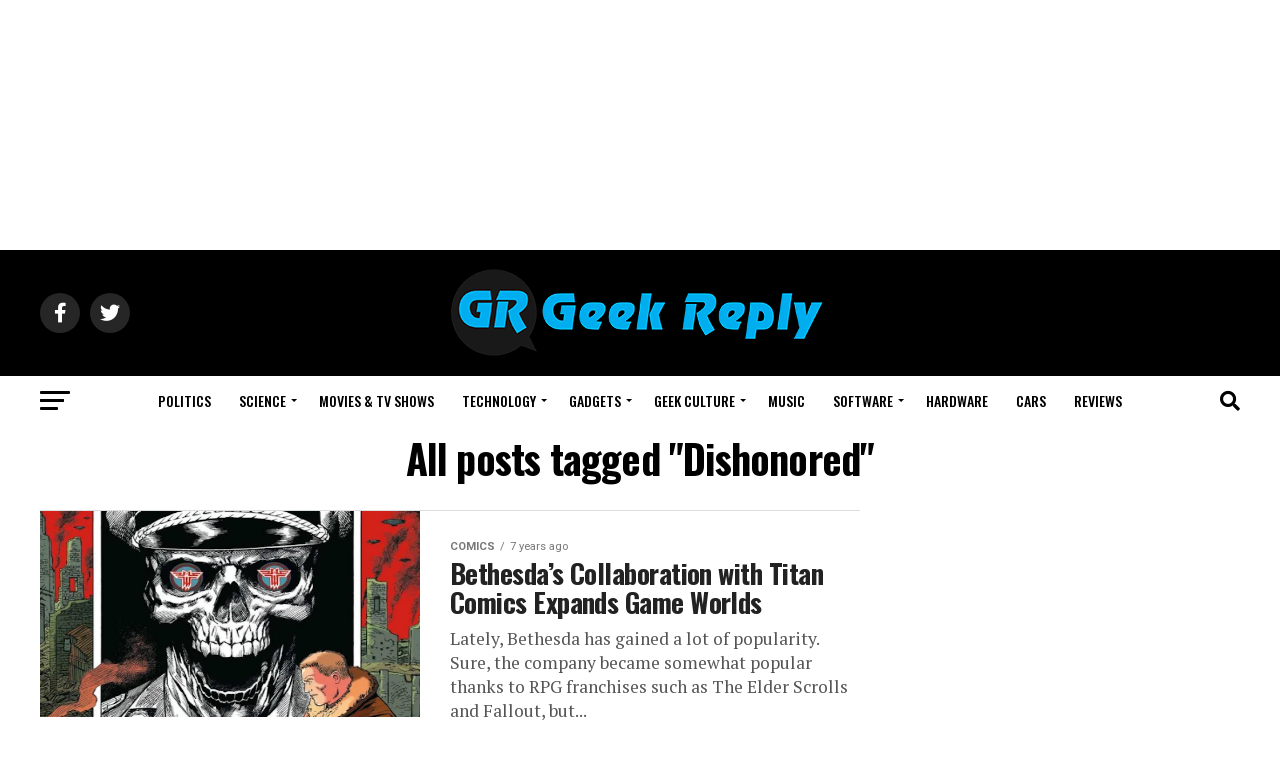

--- FILE ---
content_type: text/html; charset=utf-8
request_url: https://www.google.com/recaptcha/api2/aframe
body_size: 249
content:
<!DOCTYPE HTML><html><head><meta http-equiv="content-type" content="text/html; charset=UTF-8"></head><body><script nonce="iK3j85lyD8X6It5JzcbOsA">/** Anti-fraud and anti-abuse applications only. See google.com/recaptcha */ try{var clients={'sodar':'https://pagead2.googlesyndication.com/pagead/sodar?'};window.addEventListener("message",function(a){try{if(a.source===window.parent){var b=JSON.parse(a.data);var c=clients[b['id']];if(c){var d=document.createElement('img');d.src=c+b['params']+'&rc='+(localStorage.getItem("rc::a")?sessionStorage.getItem("rc::b"):"");window.document.body.appendChild(d);sessionStorage.setItem("rc::e",parseInt(sessionStorage.getItem("rc::e")||0)+1);localStorage.setItem("rc::h",'1768933645868');}}}catch(b){}});window.parent.postMessage("_grecaptcha_ready", "*");}catch(b){}</script></body></html>